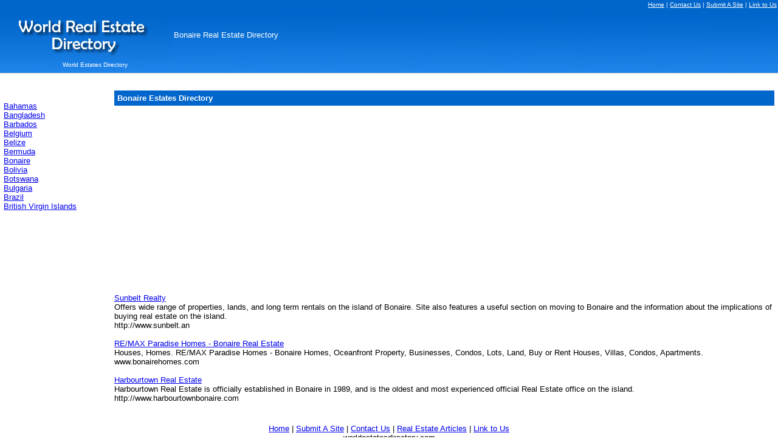

--- FILE ---
content_type: text/html
request_url: http://worldestatesdirectory.com/bonaire.htm
body_size: 9504
content:
<HTML><HEAD><TITLE>Bonaire Real Estates - World Estates Directory</TITLE>
<meta name="keywords" content="real estates Bonaire">
<meta name="description" content="World estates directory is a leading real estates Bonaire directory for search of agents, rentals services, and other estate related companies world wide. Bonaire real estate online">

<META content=ALL name=robots>
<META http-equiv=Content-Type content="text/html; charset=iso-8859-1">
<STYLE type=text/css>
.norm {
	FONT-WEIGHT: normal; FONT-SIZE: 13px; FONT-STYLE: normal; FONT-FAMILY: verdana, Helvetica, sans-serif; FONT-VARIANT: normal
}
.norm A:link {
	FONT-WEIGHT: normal; FONT-STYLE: normal; FONT-VARIANT: normal; TEXT-DECORATION: underline
}
.norm A:visited {
	FONT-WEIGHT: normal; FONT-STYLE: normal; FONT-VARIANT: normal; TEXT-DECORATION: underline
}
.norm A:active {
	FONT-WEIGHT: normal; FONT-STYLE: normal; FONT-VARIANT: normal; TEXT-DECORATION: underline
}
.norm A:hover {
	FONT-WEIGHT: normal; FONT-STYLE: normal; FONT-VARIANT: normal; TEXT-DECORATION: underline
}
.arial10 {
	FONT-SIZE: 10px; FONT-FAMILY: Arial, Helvetica, sans-serif
}
.bbc {
	BORDER-RIGHT: #dbeaf5 0px dotted; PADDING-RIGHT: 5px; BORDER-TOP: #dbeaf5 0px dotted; PADDING-LEFT: 5px; FONT-SIZE: 12px; PADDING-BOTTOM: 5px; MARGIN: 5px; BORDER-LEFT: #dbeaf5 0px dotted; PADDING-TOP: 5px; BORDER-BOTTOM: #dbeaf5 0px dotted; FONT-FAMILY: verdana, Helvetica, sans-serif; BACKGROUND-COLOR: #dbeaf5; spacing: 2px
}
.bbc A:link {
	BORDER-RIGHT: #dbeaf5 1px dotted; PADDING-RIGHT: 2px; BORDER-TOP: #dbeaf5 1px dotted; PADDING-LEFT: 2px; FONT-SIZE: 12px; PADDING-BOTTOM: 2px; MARGIN: 2px; BORDER-LEFT: #dbeaf5 1px dotted; PADDING-TOP: 2px; BORDER-BOTTOM: #dbeaf5 1px dotted; FONT-FAMILY: verdana, Helvetica, sans-serif; BACKGROUND-COLOR: #dbeaf5
}
.bbc A:visited {
	BORDER-RIGHT: #dbeaf5 1px dotted; PADDING-RIGHT: 2px; BORDER-TOP: #dbeaf5 1px dotted; PADDING-LEFT: 2px; FONT-SIZE: 12px; PADDING-BOTTOM: 2px; MARGIN: 2px; BORDER-LEFT: #dbeaf5 1px dotted; PADDING-TOP: 2px; BORDER-BOTTOM: #dbeaf5 1px dotted; FONT-FAMILY: verdana, Helvetica, sans-serif; BACKGROUND-COLOR: #dbeaf5
}
.bbc A:active {
	BORDER-RIGHT: #999999 1px dotted; PADDING-RIGHT: 2px; BORDER-TOP: #999999 1px dotted; PADDING-LEFT: 2px; FONT-SIZE: 12px; PADDING-BOTTOM: 2px; MARGIN: 2px; BORDER-LEFT: #999999 1px dotted; PADDING-TOP: 2px; BORDER-BOTTOM: #999999 1px dotted; FONT-FAMILY: verdana, Helvetica, sans-serif; BACKGROUND-COLOR: #f1f1f1
}
.bbc A:hover {
	BORDER-RIGHT: #f8e69b 1px dotted; PADDING-RIGHT: 2px; BORDER-TOP: #f8e69b 1px dotted; PADDING-LEFT: 2px; FONT-SIZE: 12px; PADDING-BOTTOM: 2px; MARGIN: 2px; BORDER-LEFT: #f8e69b 1px dotted; PADDING-TOP: 2px; BORDER-BOTTOM: #f8e69b 1px dotted; FONT-FAMILY: verdana, Helvetica, sans-serif; BACKGROUND-COLOR: #f8e69b
}
.v15 {
	FONT-SIZE: 14px; FONT-FAMILY: Verdana, Arial, Helvetica, sans-serif
}
.style2 {FONT-WEIGHT: bold; FONT-SIZE: 13px; FONT-STYLE: normal; FONT-FAMILY: verdana, Helvetica, sans-serif; FONT-VARIANT: normal; }
.style5 {font-family: Geneva, Arial, Helvetica, sans-serif}
.style6 {FONT-STYLE: normal; FONT-FAMILY: verdana, Helvetica, sans-serif; FONT-VARIANT: normal; font-size: 13px;}
</STYLE>

<SCRIPT language=JavaScript>
<!--

<!-- Hide from old browsers

function getdate() {
 var mydate = new Date();
 var dayofweek = new Array("Sunday", "Monday", "Tuesday", "Wednesday", "Thursday", "Friday", "Saturday");
 var months = new Array("January", "February", "March", "April", "May", "June", "July", "August", "September", "October", "November", "December");
 var myYear = mydate.getYear();
 if (myYear < 1000) myYear += 1900;
 document.write(dayofweek[mydate.getDay()] + ", " + mydate.getDate() + " " + months[mydate.getMonth()] + " "  + myYear);
}

// End Hiding -->

function MM_openBrWindow(theURL,winName,features) { //v2.0
  window.open(theURL,winName,features);
}
//-->
</SCRIPT>

<SCRIPT language=JavaScript>
<!--

//free javascripts on http://www.ScriptBreaker.com
 function addbookmark()
{
bookmarkurl = location.href
bookmarktitle= document.title
if (document.all)
window.external.AddFavorite(bookmarkurl, bookmarktitle)
}
//-->
</SCRIPT>

<META content="MSHTML 6.00.2900.2912" name=GENERATOR></HEAD>
<BODY leftMargin=0 topMargin=0 marginheight="0" marginwidth="0">
<TABLE class=arial10 cellSpacing=0 cellPadding=2 width="100%" border=0>
  <TBODY>
  <TR>
    <TD class=arial10 width=250 bgColor=#0066cc>&nbsp;</TD>
    <TD width=423 bgColor=#0066cc>&nbsp;</TD>
    <TD bgColor=#0066cc>
      <DIV align=right><A href="index.htm"><FONT 
      color=#ffffff>Home</FONT></A> <FONT color=#ffffff>| </FONT><A 
      href="contact.htm"><FONT 
      color=#ffffff>Contact Us</FONT></A> <FONT color=#ffffff>|</FONT> <A 
      href="submit_a_site.htm"><FONT 
      color=#ffffff>Submit A Site</FONT></A> <FONT color=#ffffff>|</FONT> <A 
      href="link_to_us.htm"><FONT 
      color=#ffffff>Link to Us</FONT></A> </DIV></TD></TR></TBODY></TABLE>
<TABLE cellSpacing=0 cellPadding=0 width="100%" 
background="bg2.gif" 
border=0>
  <TBODY>
  <TR>
    <TD width=281><A href="http://www.worldestatesdirectory.com/"><IMG 
      height=86 
      alt="Bonaire Real Estates" 
      src="logo2.jpg" 
      width=281 border=0></A></TD>
    <TD width=400>
      <TABLE cellSpacing=0 cellPadding=5 width="100%" border=0>
        <TBODY>
        <TR>
          <TD class=norm><div align="left"><FONT color=#ffffff>Bonaire Real  Estate Directory </FONT></div></TD>
        </TR></TBODY></TABLE></TD>
    <TD>
      <TABLE cellSpacing=0 cellPadding=5 width="100%" border=0>
        <TBODY>
        <TR>
          <TD>&nbsp;</TD>
        </TR></TBODY></TABLE></TD></TR></TBODY></TABLE>
<TABLE cellSpacing=0 cellPadding=0 width="100%" border=0>
  <TBODY>
  <TR>
    <TD class=arial10 vAlign=top width=270 
    background="bg.gif" 
    height=19>
      <DIV align=center><FONT color=#ffffff> World  Estates 
      Directory</FONT></DIV></TD>
    <TD width=684 valign="top" background="bg.gif">&nbsp;</TD>
    <TD width="152" 
    background="bg1.gif">&nbsp;</TD>
  </TR></TBODY></TABLE>
<TABLE cellSpacing=0 cellPadding=0 width="100%" border=0>
  <TBODY>
  <TR>
    <TD bgColor=#cccccc height=1></TD></TR></TBODY></TABLE>
<TABLE cellSpacing=0 cellPadding=3 width="100%" border=0>
  <TBODY>
  <TR>
    <TD class=norm><DIV></DIV>
  <table width="100%" border="0" align="center">
    <tr>
      <td colspan="2">&nbsp;</td>
    </tr>
    <tr>
      <td width="155" height="283" valign="top"><p><br>
        <span class="style6"><A href="bahamas.htm">Bahamas</A> <BR>
        <A href="bangladesh.htm">Bangladesh</A> <BR>
        <A href="barbados.htm">Barbados</A> <BR>
        <A href="belgium.htm">Belgium</A> <BR>
        <A href="belize.htm">Belize</A> <BR>
        <A href="bermuda.htm">Bermuda</A> <BR>
        <A href="bonaire.htm">Bonaire</A> <BR>
        <A href="bolivia.htm">Bolivia</A> <BR>
        <A href="botswana.htm">Botswana</A> <BR>
        <A href="bulgaria.htm">Bulgaria</A> <BR>
        <A href="brazil.htm">Brazil</A> <BR>
        <A href="british_virgin_islands.htm">British   Virgin Islands</A></span></p>
        <p class="norm">&nbsp;</p>
      </td>
      <td width="941" valign="top"><TABLE cellSpacing=0 cellPadding=5 width="100%" border=0>
        <TBODY>
          <TR>
            <TD bgColor=#0066cc class=style2><font color="#ffffff">Bonaire Estates Directory </font></TD>
          </TR>
        </TBODY>
      </TABLE>
        <p class="norm"><script type="text/javascript"><!--
google_ad_client = "pub-4941555679552687";
google_ad_width = 336;
google_ad_height = 280;
google_ad_format = "336x280_as";
google_ad_type = "text";
google_ad_channel ="";
google_color_border = "FFFFFF";
google_color_bg = "FFFFFF";
google_color_link = "0000FF";
google_color_text = "000000";
google_color_url = "333333";
//--></script>
<script type="text/javascript"
  src="http://pagead2.googlesyndication.com/pagead/show_ads.js">
</script></p>
        
        <p><span class="norm"><A href="http://www.sunbelt.an/">Sunbelt Realty</A><BR>
          Offers wide range of   properties, lands, and long term rentals on the island of Bonaire. Site also   features a useful section on moving to Bonaire and the information about the   implications of buying real estate on the island.<br>
        http://www.sunbelt.an<br>
        <br>
        <A href="htpp://www.bonairehomes.com">RE/MAX Paradise Homes - Bonaire Real   Estate</A><BR>
        Houses, Homes. RE/MAX Paradise Homes - Bonaire Homes, Oceanfront   Property, Businesses, Condos, Lots, Land, Buy or Rent Houses, Villas, Condos,   Apartments.<BR>
        www.bonairehomes.com<br>
        <br>
        </span><span class="style6"><A href="http://www.harbourtownbonaire.com/" target="_blank">Harbourtown   Real Estate</A></span><span class="norm"> <BR>
        Harbourtown Real Estate is officially established   in Bonaire in 1989, and is the oldest and most experienced official Real Estate   office on the island. <BR>
        http://www.harbourtownbonaire.com</span></p>
        <p class="norm">&nbsp;</p>
      
      </td>
    </tr>
    <tr>
      <td height="34" colspan="2" valign="top"><div align="center" class="norm"><A 
      href="index.htm">Home</A> | <A 
      href="submit_a_site.htm">Submit A 
        Site</A> | <A href="contact.htm">Contact 
          Us</A> | <A href="articles/index.htm">Real Estate Articles</A>  | <A href="link_to_us.htm">Link 
            to Us</A><BR>
      worldestatesdirectory.com </div></td>
    </tr>
  </table>
</BODY></HTML>


--- FILE ---
content_type: text/html; charset=utf-8
request_url: https://www.google.com/recaptcha/api2/aframe
body_size: 265
content:
<!DOCTYPE HTML><html><head><meta http-equiv="content-type" content="text/html; charset=UTF-8"></head><body><script nonce="o6fOblvsVfrBeL0z761akg">/** Anti-fraud and anti-abuse applications only. See google.com/recaptcha */ try{var clients={'sodar':'https://pagead2.googlesyndication.com/pagead/sodar?'};window.addEventListener("message",function(a){try{if(a.source===window.parent){var b=JSON.parse(a.data);var c=clients[b['id']];if(c){var d=document.createElement('img');d.src=c+b['params']+'&rc='+(localStorage.getItem("rc::a")?sessionStorage.getItem("rc::b"):"");window.document.body.appendChild(d);sessionStorage.setItem("rc::e",parseInt(sessionStorage.getItem("rc::e")||0)+1);localStorage.setItem("rc::h",'1769601808555');}}}catch(b){}});window.parent.postMessage("_grecaptcha_ready", "*");}catch(b){}</script></body></html>